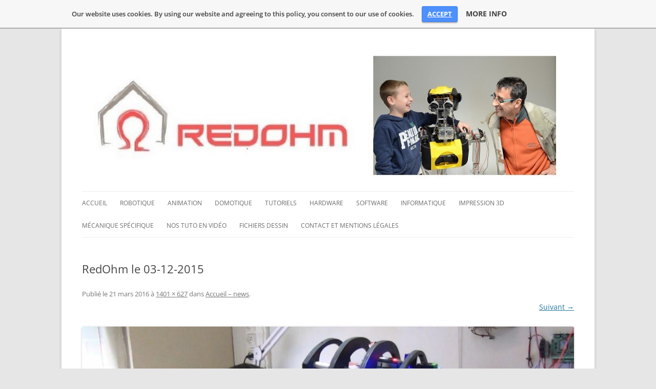

--- FILE ---
content_type: text/html; charset=UTF-8
request_url: https://www.redohm.fr/accueil-news/redohm-le-03-12-2015/
body_size: 12396
content:
<!DOCTYPE html>
<!--[if IE 7]>
<html class="ie ie7" lang="fr-FR">
<![endif]-->
<!--[if IE 8]>
<html class="ie ie8" lang="fr-FR">
<![endif]-->
<!--[if !(IE 7) | !(IE 8)  ]><!-->
<html lang="fr-FR">
<!--<![endif]-->
<head>
<meta charset="UTF-8" />
<meta name="description" content="Site de passionnés de robotique, domotique, éléctronique en Lorraine." />
<meta name="keywords" content="Lorraine, meuse, electronique, robotique, domotique, informatique, programmation, profilab, labjack, arduino, shield">
<meta name="author" content="RedOhm">    

<meta name="viewport" content="width=device-width" />
<title>RedOhm le 03-12-2015 - RedOhm</title>
<link rel="profile" href="http://gmpg.org/xfn/11" />
<link rel="pingback" href="https://www.redohm.fr/xmlrpc.php" />
<!--[if lt IE 9]>
<script src="https://www.redohm.fr/wp-content/themes/twentytwelve/js/html5.js" type="text/javascript"></script>
<![endif]-->
<meta name='robots' content='index, follow, max-image-preview:large, max-snippet:-1, max-video-preview:-1' />
	<style>img:is([sizes="auto" i], [sizes^="auto," i]) { contain-intrinsic-size: 3000px 1500px }</style>
	
	<!-- This site is optimized with the Yoast SEO plugin v26.6 - https://yoast.com/wordpress/plugins/seo/ -->
	<link rel="canonical" href="https://www.redohm.fr/accueil-news/redohm-le-03-12-2015/" />
	<meta property="og:locale" content="fr_FR" />
	<meta property="og:type" content="article" />
	<meta property="og:title" content="RedOhm le 03-12-2015 - RedOhm" />
	<meta property="og:url" content="https://www.redohm.fr/accueil-news/redohm-le-03-12-2015/" />
	<meta property="og:site_name" content="RedOhm" />
	<meta property="og:image" content="https://www.redohm.fr/accueil-news/redohm-le-03-12-2015" />
	<meta property="og:image:width" content="1401" />
	<meta property="og:image:height" content="627" />
	<meta property="og:image:type" content="image/jpeg" />
	<meta name="twitter:card" content="summary_large_image" />
	<script type="application/ld+json" class="yoast-schema-graph">{"@context":"https://schema.org","@graph":[{"@type":"WebPage","@id":"https://www.redohm.fr/accueil-news/redohm-le-03-12-2015/","url":"https://www.redohm.fr/accueil-news/redohm-le-03-12-2015/","name":"RedOhm le 03-12-2015 - RedOhm","isPartOf":{"@id":"https://www.redohm.fr/#website"},"primaryImageOfPage":{"@id":"https://www.redohm.fr/accueil-news/redohm-le-03-12-2015/#primaryimage"},"image":{"@id":"https://www.redohm.fr/accueil-news/redohm-le-03-12-2015/#primaryimage"},"thumbnailUrl":"https://www.redohm.fr/wp-content/uploads/2014/10/RedOhm-le-03-12-2015.jpg","datePublished":"2016-03-21T20:04:04+00:00","breadcrumb":{"@id":"https://www.redohm.fr/accueil-news/redohm-le-03-12-2015/#breadcrumb"},"inLanguage":"fr-FR","potentialAction":[{"@type":"ReadAction","target":["https://www.redohm.fr/accueil-news/redohm-le-03-12-2015/"]}]},{"@type":"ImageObject","inLanguage":"fr-FR","@id":"https://www.redohm.fr/accueil-news/redohm-le-03-12-2015/#primaryimage","url":"https://www.redohm.fr/wp-content/uploads/2014/10/RedOhm-le-03-12-2015.jpg","contentUrl":"https://www.redohm.fr/wp-content/uploads/2014/10/RedOhm-le-03-12-2015.jpg","width":1401,"height":627},{"@type":"BreadcrumbList","@id":"https://www.redohm.fr/accueil-news/redohm-le-03-12-2015/#breadcrumb","itemListElement":[{"@type":"ListItem","position":1,"name":"Accueil","item":"https://www.redohm.fr/"},{"@type":"ListItem","position":2,"name":"Accueil &#8211; news","item":"https://www.redohm.fr/"},{"@type":"ListItem","position":3,"name":"RedOhm le 03-12-2015"}]},{"@type":"WebSite","@id":"https://www.redohm.fr/#website","url":"https://www.redohm.fr/","name":"RedOhm","description":"","potentialAction":[{"@type":"SearchAction","target":{"@type":"EntryPoint","urlTemplate":"https://www.redohm.fr/?s={search_term_string}"},"query-input":{"@type":"PropertyValueSpecification","valueRequired":true,"valueName":"search_term_string"}}],"inLanguage":"fr-FR"}]}</script>
	<!-- / Yoast SEO plugin. -->


<link rel="alternate" type="application/rss+xml" title="RedOhm &raquo; Flux" href="https://www.redohm.fr/feed/" />
<script type="text/javascript">
/* <![CDATA[ */
window._wpemojiSettings = {"baseUrl":"https:\/\/s.w.org\/images\/core\/emoji\/16.0.1\/72x72\/","ext":".png","svgUrl":"https:\/\/s.w.org\/images\/core\/emoji\/16.0.1\/svg\/","svgExt":".svg","source":{"concatemoji":"https:\/\/www.redohm.fr\/wp-includes\/js\/wp-emoji-release.min.js?ver=97be6bd9cd0c0b34ecc030e236368a4d"}};
/*! This file is auto-generated */
!function(s,n){var o,i,e;function c(e){try{var t={supportTests:e,timestamp:(new Date).valueOf()};sessionStorage.setItem(o,JSON.stringify(t))}catch(e){}}function p(e,t,n){e.clearRect(0,0,e.canvas.width,e.canvas.height),e.fillText(t,0,0);var t=new Uint32Array(e.getImageData(0,0,e.canvas.width,e.canvas.height).data),a=(e.clearRect(0,0,e.canvas.width,e.canvas.height),e.fillText(n,0,0),new Uint32Array(e.getImageData(0,0,e.canvas.width,e.canvas.height).data));return t.every(function(e,t){return e===a[t]})}function u(e,t){e.clearRect(0,0,e.canvas.width,e.canvas.height),e.fillText(t,0,0);for(var n=e.getImageData(16,16,1,1),a=0;a<n.data.length;a++)if(0!==n.data[a])return!1;return!0}function f(e,t,n,a){switch(t){case"flag":return n(e,"\ud83c\udff3\ufe0f\u200d\u26a7\ufe0f","\ud83c\udff3\ufe0f\u200b\u26a7\ufe0f")?!1:!n(e,"\ud83c\udde8\ud83c\uddf6","\ud83c\udde8\u200b\ud83c\uddf6")&&!n(e,"\ud83c\udff4\udb40\udc67\udb40\udc62\udb40\udc65\udb40\udc6e\udb40\udc67\udb40\udc7f","\ud83c\udff4\u200b\udb40\udc67\u200b\udb40\udc62\u200b\udb40\udc65\u200b\udb40\udc6e\u200b\udb40\udc67\u200b\udb40\udc7f");case"emoji":return!a(e,"\ud83e\udedf")}return!1}function g(e,t,n,a){var r="undefined"!=typeof WorkerGlobalScope&&self instanceof WorkerGlobalScope?new OffscreenCanvas(300,150):s.createElement("canvas"),o=r.getContext("2d",{willReadFrequently:!0}),i=(o.textBaseline="top",o.font="600 32px Arial",{});return e.forEach(function(e){i[e]=t(o,e,n,a)}),i}function t(e){var t=s.createElement("script");t.src=e,t.defer=!0,s.head.appendChild(t)}"undefined"!=typeof Promise&&(o="wpEmojiSettingsSupports",i=["flag","emoji"],n.supports={everything:!0,everythingExceptFlag:!0},e=new Promise(function(e){s.addEventListener("DOMContentLoaded",e,{once:!0})}),new Promise(function(t){var n=function(){try{var e=JSON.parse(sessionStorage.getItem(o));if("object"==typeof e&&"number"==typeof e.timestamp&&(new Date).valueOf()<e.timestamp+604800&&"object"==typeof e.supportTests)return e.supportTests}catch(e){}return null}();if(!n){if("undefined"!=typeof Worker&&"undefined"!=typeof OffscreenCanvas&&"undefined"!=typeof URL&&URL.createObjectURL&&"undefined"!=typeof Blob)try{var e="postMessage("+g.toString()+"("+[JSON.stringify(i),f.toString(),p.toString(),u.toString()].join(",")+"));",a=new Blob([e],{type:"text/javascript"}),r=new Worker(URL.createObjectURL(a),{name:"wpTestEmojiSupports"});return void(r.onmessage=function(e){c(n=e.data),r.terminate(),t(n)})}catch(e){}c(n=g(i,f,p,u))}t(n)}).then(function(e){for(var t in e)n.supports[t]=e[t],n.supports.everything=n.supports.everything&&n.supports[t],"flag"!==t&&(n.supports.everythingExceptFlag=n.supports.everythingExceptFlag&&n.supports[t]);n.supports.everythingExceptFlag=n.supports.everythingExceptFlag&&!n.supports.flag,n.DOMReady=!1,n.readyCallback=function(){n.DOMReady=!0}}).then(function(){return e}).then(function(){var e;n.supports.everything||(n.readyCallback(),(e=n.source||{}).concatemoji?t(e.concatemoji):e.wpemoji&&e.twemoji&&(t(e.twemoji),t(e.wpemoji)))}))}((window,document),window._wpemojiSettings);
/* ]]> */
</script>
<link rel='stylesheet' id='urvanov_syntax_highlighter-css' href='https://www.redohm.fr/wp-content/plugins/urvanov-syntax-highlighter/css/min/urvanov_syntax_highlighter.min.css?ver=2.8.40' type='text/css' media='all' />
<style id='wp-emoji-styles-inline-css' type='text/css'>

	img.wp-smiley, img.emoji {
		display: inline !important;
		border: none !important;
		box-shadow: none !important;
		height: 1em !important;
		width: 1em !important;
		margin: 0 0.07em !important;
		vertical-align: -0.1em !important;
		background: none !important;
		padding: 0 !important;
	}
</style>
<link rel='stylesheet' id='wp-block-library-css' href='https://www.redohm.fr/wp-includes/css/dist/block-library/style.min.css?ver=97be6bd9cd0c0b34ecc030e236368a4d' type='text/css' media='all' />
<style id='wp-block-library-theme-inline-css' type='text/css'>
.wp-block-audio :where(figcaption){color:#555;font-size:13px;text-align:center}.is-dark-theme .wp-block-audio :where(figcaption){color:#ffffffa6}.wp-block-audio{margin:0 0 1em}.wp-block-code{border:1px solid #ccc;border-radius:4px;font-family:Menlo,Consolas,monaco,monospace;padding:.8em 1em}.wp-block-embed :where(figcaption){color:#555;font-size:13px;text-align:center}.is-dark-theme .wp-block-embed :where(figcaption){color:#ffffffa6}.wp-block-embed{margin:0 0 1em}.blocks-gallery-caption{color:#555;font-size:13px;text-align:center}.is-dark-theme .blocks-gallery-caption{color:#ffffffa6}:root :where(.wp-block-image figcaption){color:#555;font-size:13px;text-align:center}.is-dark-theme :root :where(.wp-block-image figcaption){color:#ffffffa6}.wp-block-image{margin:0 0 1em}.wp-block-pullquote{border-bottom:4px solid;border-top:4px solid;color:currentColor;margin-bottom:1.75em}.wp-block-pullquote cite,.wp-block-pullquote footer,.wp-block-pullquote__citation{color:currentColor;font-size:.8125em;font-style:normal;text-transform:uppercase}.wp-block-quote{border-left:.25em solid;margin:0 0 1.75em;padding-left:1em}.wp-block-quote cite,.wp-block-quote footer{color:currentColor;font-size:.8125em;font-style:normal;position:relative}.wp-block-quote:where(.has-text-align-right){border-left:none;border-right:.25em solid;padding-left:0;padding-right:1em}.wp-block-quote:where(.has-text-align-center){border:none;padding-left:0}.wp-block-quote.is-large,.wp-block-quote.is-style-large,.wp-block-quote:where(.is-style-plain){border:none}.wp-block-search .wp-block-search__label{font-weight:700}.wp-block-search__button{border:1px solid #ccc;padding:.375em .625em}:where(.wp-block-group.has-background){padding:1.25em 2.375em}.wp-block-separator.has-css-opacity{opacity:.4}.wp-block-separator{border:none;border-bottom:2px solid;margin-left:auto;margin-right:auto}.wp-block-separator.has-alpha-channel-opacity{opacity:1}.wp-block-separator:not(.is-style-wide):not(.is-style-dots){width:100px}.wp-block-separator.has-background:not(.is-style-dots){border-bottom:none;height:1px}.wp-block-separator.has-background:not(.is-style-wide):not(.is-style-dots){height:2px}.wp-block-table{margin:0 0 1em}.wp-block-table td,.wp-block-table th{word-break:normal}.wp-block-table :where(figcaption){color:#555;font-size:13px;text-align:center}.is-dark-theme .wp-block-table :where(figcaption){color:#ffffffa6}.wp-block-video :where(figcaption){color:#555;font-size:13px;text-align:center}.is-dark-theme .wp-block-video :where(figcaption){color:#ffffffa6}.wp-block-video{margin:0 0 1em}:root :where(.wp-block-template-part.has-background){margin-bottom:0;margin-top:0;padding:1.25em 2.375em}
</style>
<style id='classic-theme-styles-inline-css' type='text/css'>
/*! This file is auto-generated */
.wp-block-button__link{color:#fff;background-color:#32373c;border-radius:9999px;box-shadow:none;text-decoration:none;padding:calc(.667em + 2px) calc(1.333em + 2px);font-size:1.125em}.wp-block-file__button{background:#32373c;color:#fff;text-decoration:none}
</style>
<style id='global-styles-inline-css' type='text/css'>
:root{--wp--preset--aspect-ratio--square: 1;--wp--preset--aspect-ratio--4-3: 4/3;--wp--preset--aspect-ratio--3-4: 3/4;--wp--preset--aspect-ratio--3-2: 3/2;--wp--preset--aspect-ratio--2-3: 2/3;--wp--preset--aspect-ratio--16-9: 16/9;--wp--preset--aspect-ratio--9-16: 9/16;--wp--preset--color--black: #000000;--wp--preset--color--cyan-bluish-gray: #abb8c3;--wp--preset--color--white: #fff;--wp--preset--color--pale-pink: #f78da7;--wp--preset--color--vivid-red: #cf2e2e;--wp--preset--color--luminous-vivid-orange: #ff6900;--wp--preset--color--luminous-vivid-amber: #fcb900;--wp--preset--color--light-green-cyan: #7bdcb5;--wp--preset--color--vivid-green-cyan: #00d084;--wp--preset--color--pale-cyan-blue: #8ed1fc;--wp--preset--color--vivid-cyan-blue: #0693e3;--wp--preset--color--vivid-purple: #9b51e0;--wp--preset--color--blue: #21759b;--wp--preset--color--dark-gray: #444;--wp--preset--color--medium-gray: #9f9f9f;--wp--preset--color--light-gray: #e6e6e6;--wp--preset--gradient--vivid-cyan-blue-to-vivid-purple: linear-gradient(135deg,rgba(6,147,227,1) 0%,rgb(155,81,224) 100%);--wp--preset--gradient--light-green-cyan-to-vivid-green-cyan: linear-gradient(135deg,rgb(122,220,180) 0%,rgb(0,208,130) 100%);--wp--preset--gradient--luminous-vivid-amber-to-luminous-vivid-orange: linear-gradient(135deg,rgba(252,185,0,1) 0%,rgba(255,105,0,1) 100%);--wp--preset--gradient--luminous-vivid-orange-to-vivid-red: linear-gradient(135deg,rgba(255,105,0,1) 0%,rgb(207,46,46) 100%);--wp--preset--gradient--very-light-gray-to-cyan-bluish-gray: linear-gradient(135deg,rgb(238,238,238) 0%,rgb(169,184,195) 100%);--wp--preset--gradient--cool-to-warm-spectrum: linear-gradient(135deg,rgb(74,234,220) 0%,rgb(151,120,209) 20%,rgb(207,42,186) 40%,rgb(238,44,130) 60%,rgb(251,105,98) 80%,rgb(254,248,76) 100%);--wp--preset--gradient--blush-light-purple: linear-gradient(135deg,rgb(255,206,236) 0%,rgb(152,150,240) 100%);--wp--preset--gradient--blush-bordeaux: linear-gradient(135deg,rgb(254,205,165) 0%,rgb(254,45,45) 50%,rgb(107,0,62) 100%);--wp--preset--gradient--luminous-dusk: linear-gradient(135deg,rgb(255,203,112) 0%,rgb(199,81,192) 50%,rgb(65,88,208) 100%);--wp--preset--gradient--pale-ocean: linear-gradient(135deg,rgb(255,245,203) 0%,rgb(182,227,212) 50%,rgb(51,167,181) 100%);--wp--preset--gradient--electric-grass: linear-gradient(135deg,rgb(202,248,128) 0%,rgb(113,206,126) 100%);--wp--preset--gradient--midnight: linear-gradient(135deg,rgb(2,3,129) 0%,rgb(40,116,252) 100%);--wp--preset--font-size--small: 13px;--wp--preset--font-size--medium: 20px;--wp--preset--font-size--large: 36px;--wp--preset--font-size--x-large: 42px;--wp--preset--spacing--20: 0.44rem;--wp--preset--spacing--30: 0.67rem;--wp--preset--spacing--40: 1rem;--wp--preset--spacing--50: 1.5rem;--wp--preset--spacing--60: 2.25rem;--wp--preset--spacing--70: 3.38rem;--wp--preset--spacing--80: 5.06rem;--wp--preset--shadow--natural: 6px 6px 9px rgba(0, 0, 0, 0.2);--wp--preset--shadow--deep: 12px 12px 50px rgba(0, 0, 0, 0.4);--wp--preset--shadow--sharp: 6px 6px 0px rgba(0, 0, 0, 0.2);--wp--preset--shadow--outlined: 6px 6px 0px -3px rgba(255, 255, 255, 1), 6px 6px rgba(0, 0, 0, 1);--wp--preset--shadow--crisp: 6px 6px 0px rgba(0, 0, 0, 1);}:where(.is-layout-flex){gap: 0.5em;}:where(.is-layout-grid){gap: 0.5em;}body .is-layout-flex{display: flex;}.is-layout-flex{flex-wrap: wrap;align-items: center;}.is-layout-flex > :is(*, div){margin: 0;}body .is-layout-grid{display: grid;}.is-layout-grid > :is(*, div){margin: 0;}:where(.wp-block-columns.is-layout-flex){gap: 2em;}:where(.wp-block-columns.is-layout-grid){gap: 2em;}:where(.wp-block-post-template.is-layout-flex){gap: 1.25em;}:where(.wp-block-post-template.is-layout-grid){gap: 1.25em;}.has-black-color{color: var(--wp--preset--color--black) !important;}.has-cyan-bluish-gray-color{color: var(--wp--preset--color--cyan-bluish-gray) !important;}.has-white-color{color: var(--wp--preset--color--white) !important;}.has-pale-pink-color{color: var(--wp--preset--color--pale-pink) !important;}.has-vivid-red-color{color: var(--wp--preset--color--vivid-red) !important;}.has-luminous-vivid-orange-color{color: var(--wp--preset--color--luminous-vivid-orange) !important;}.has-luminous-vivid-amber-color{color: var(--wp--preset--color--luminous-vivid-amber) !important;}.has-light-green-cyan-color{color: var(--wp--preset--color--light-green-cyan) !important;}.has-vivid-green-cyan-color{color: var(--wp--preset--color--vivid-green-cyan) !important;}.has-pale-cyan-blue-color{color: var(--wp--preset--color--pale-cyan-blue) !important;}.has-vivid-cyan-blue-color{color: var(--wp--preset--color--vivid-cyan-blue) !important;}.has-vivid-purple-color{color: var(--wp--preset--color--vivid-purple) !important;}.has-black-background-color{background-color: var(--wp--preset--color--black) !important;}.has-cyan-bluish-gray-background-color{background-color: var(--wp--preset--color--cyan-bluish-gray) !important;}.has-white-background-color{background-color: var(--wp--preset--color--white) !important;}.has-pale-pink-background-color{background-color: var(--wp--preset--color--pale-pink) !important;}.has-vivid-red-background-color{background-color: var(--wp--preset--color--vivid-red) !important;}.has-luminous-vivid-orange-background-color{background-color: var(--wp--preset--color--luminous-vivid-orange) !important;}.has-luminous-vivid-amber-background-color{background-color: var(--wp--preset--color--luminous-vivid-amber) !important;}.has-light-green-cyan-background-color{background-color: var(--wp--preset--color--light-green-cyan) !important;}.has-vivid-green-cyan-background-color{background-color: var(--wp--preset--color--vivid-green-cyan) !important;}.has-pale-cyan-blue-background-color{background-color: var(--wp--preset--color--pale-cyan-blue) !important;}.has-vivid-cyan-blue-background-color{background-color: var(--wp--preset--color--vivid-cyan-blue) !important;}.has-vivid-purple-background-color{background-color: var(--wp--preset--color--vivid-purple) !important;}.has-black-border-color{border-color: var(--wp--preset--color--black) !important;}.has-cyan-bluish-gray-border-color{border-color: var(--wp--preset--color--cyan-bluish-gray) !important;}.has-white-border-color{border-color: var(--wp--preset--color--white) !important;}.has-pale-pink-border-color{border-color: var(--wp--preset--color--pale-pink) !important;}.has-vivid-red-border-color{border-color: var(--wp--preset--color--vivid-red) !important;}.has-luminous-vivid-orange-border-color{border-color: var(--wp--preset--color--luminous-vivid-orange) !important;}.has-luminous-vivid-amber-border-color{border-color: var(--wp--preset--color--luminous-vivid-amber) !important;}.has-light-green-cyan-border-color{border-color: var(--wp--preset--color--light-green-cyan) !important;}.has-vivid-green-cyan-border-color{border-color: var(--wp--preset--color--vivid-green-cyan) !important;}.has-pale-cyan-blue-border-color{border-color: var(--wp--preset--color--pale-cyan-blue) !important;}.has-vivid-cyan-blue-border-color{border-color: var(--wp--preset--color--vivid-cyan-blue) !important;}.has-vivid-purple-border-color{border-color: var(--wp--preset--color--vivid-purple) !important;}.has-vivid-cyan-blue-to-vivid-purple-gradient-background{background: var(--wp--preset--gradient--vivid-cyan-blue-to-vivid-purple) !important;}.has-light-green-cyan-to-vivid-green-cyan-gradient-background{background: var(--wp--preset--gradient--light-green-cyan-to-vivid-green-cyan) !important;}.has-luminous-vivid-amber-to-luminous-vivid-orange-gradient-background{background: var(--wp--preset--gradient--luminous-vivid-amber-to-luminous-vivid-orange) !important;}.has-luminous-vivid-orange-to-vivid-red-gradient-background{background: var(--wp--preset--gradient--luminous-vivid-orange-to-vivid-red) !important;}.has-very-light-gray-to-cyan-bluish-gray-gradient-background{background: var(--wp--preset--gradient--very-light-gray-to-cyan-bluish-gray) !important;}.has-cool-to-warm-spectrum-gradient-background{background: var(--wp--preset--gradient--cool-to-warm-spectrum) !important;}.has-blush-light-purple-gradient-background{background: var(--wp--preset--gradient--blush-light-purple) !important;}.has-blush-bordeaux-gradient-background{background: var(--wp--preset--gradient--blush-bordeaux) !important;}.has-luminous-dusk-gradient-background{background: var(--wp--preset--gradient--luminous-dusk) !important;}.has-pale-ocean-gradient-background{background: var(--wp--preset--gradient--pale-ocean) !important;}.has-electric-grass-gradient-background{background: var(--wp--preset--gradient--electric-grass) !important;}.has-midnight-gradient-background{background: var(--wp--preset--gradient--midnight) !important;}.has-small-font-size{font-size: var(--wp--preset--font-size--small) !important;}.has-medium-font-size{font-size: var(--wp--preset--font-size--medium) !important;}.has-large-font-size{font-size: var(--wp--preset--font-size--large) !important;}.has-x-large-font-size{font-size: var(--wp--preset--font-size--x-large) !important;}
:where(.wp-block-post-template.is-layout-flex){gap: 1.25em;}:where(.wp-block-post-template.is-layout-grid){gap: 1.25em;}
:where(.wp-block-columns.is-layout-flex){gap: 2em;}:where(.wp-block-columns.is-layout-grid){gap: 2em;}
:root :where(.wp-block-pullquote){font-size: 1.5em;line-height: 1.6;}
</style>
<link rel='stylesheet' id='wpdm-fonticon-css' href='https://www.redohm.fr/wp-content/plugins/download-manager/assets/wpdm-iconfont/css/wpdm-icons.css?ver=97be6bd9cd0c0b34ecc030e236368a4d' type='text/css' media='all' />
<link rel='stylesheet' id='wpdm-front-css' href='https://www.redohm.fr/wp-content/plugins/download-manager/assets/css/front.min.css?ver=97be6bd9cd0c0b34ecc030e236368a4d' type='text/css' media='all' />
<link rel='stylesheet' id='CbCss-css' href='https://www.redohm.fr/wp-content/plugins/responsive-cookie-banner/css/rcb.css?ver=97be6bd9cd0c0b34ecc030e236368a4d' type='text/css' media='all' />
<link rel='stylesheet' id='twentytwelve-style-css' href='https://www.redohm.fr/wp-content/themes/twentytwelve/style.css?ver=97be6bd9cd0c0b34ecc030e236368a4d' type='text/css' media='all' />
<link rel='stylesheet' id='child-style-css' href='https://www.redohm.fr/wp-content/themes/redohm/style.css?ver=1.0.0' type='text/css' media='all' />
<link rel='stylesheet' id='twentytwelve-fonts-css' href='https://www.redohm.fr/wp-content/themes/twentytwelve/fonts/font-open-sans.css?ver=20230328' type='text/css' media='all' />
<link rel='stylesheet' id='twentytwelve-block-style-css' href='https://www.redohm.fr/wp-content/themes/twentytwelve/css/blocks.css?ver=20240812' type='text/css' media='all' />
<!--[if lt IE 9]>
<link rel='stylesheet' id='twentytwelve-ie-css' href='https://www.redohm.fr/wp-content/themes/twentytwelve/css/ie.css?ver=20240722' type='text/css' media='all' />
<![endif]-->
<link rel='stylesheet' id='UserAccessManagerLoginForm-css' href='https://www.redohm.fr/wp-content/plugins/user-access-manager/assets/css/uamLoginForm.css?ver=2.2.25' type='text/css' media='screen' />
<link rel='stylesheet' id='__EPYT__style-css' href='https://www.redohm.fr/wp-content/plugins/youtube-embed-plus/styles/ytprefs.min.css?ver=14.2.1.3' type='text/css' media='all' />
<style id='__EPYT__style-inline-css' type='text/css'>

                .epyt-gallery-thumb {
                        width: 33.333%;
                }
                
</style>
<script type="text/javascript" src="https://www.redohm.fr/wp-includes/js/jquery/jquery.min.js?ver=3.7.1" id="jquery-core-js"></script>
<script type="text/javascript" src="https://www.redohm.fr/wp-includes/js/jquery/jquery-migrate.min.js?ver=3.4.1" id="jquery-migrate-js"></script>
<script type="text/javascript" id="urvanov_syntax_highlighter_js-js-extra">
/* <![CDATA[ */
var UrvanovSyntaxHighlighterSyntaxSettings = {"version":"2.8.40","is_admin":"0","ajaxurl":"https:\/\/www.redohm.fr\/wp-admin\/admin-ajax.php","prefix":"urvanov-syntax-highlighter-","setting":"urvanov-syntax-highlighter-setting","selected":"urvanov-syntax-highlighter-setting-selected","changed":"urvanov-syntax-highlighter-setting-changed","special":"urvanov-syntax-highlighter-setting-special","orig_value":"data-orig-value","debug":""};
var UrvanovSyntaxHighlighterSyntaxStrings = {"copy":"Copied to the clipboard","minimize":"Click To Expand Code"};
/* ]]> */
</script>
<script type="text/javascript" src="https://www.redohm.fr/wp-content/plugins/urvanov-syntax-highlighter/js/min/urvanov_syntax_highlighter.min.js?ver=2.8.40" id="urvanov_syntax_highlighter_js-js"></script>
<script type="text/javascript" src="https://www.redohm.fr/wp-content/plugins/download-manager/assets/js/wpdm.min.js?ver=97be6bd9cd0c0b34ecc030e236368a4d" id="wpdm-frontend-js-js"></script>
<script type="text/javascript" id="wpdm-frontjs-js-extra">
/* <![CDATA[ */
var wpdm_url = {"home":"https:\/\/www.redohm.fr\/","site":"https:\/\/www.redohm.fr\/","ajax":"https:\/\/www.redohm.fr\/wp-admin\/admin-ajax.php"};
var wpdm_js = {"spinner":"<i class=\"wpdm-icon wpdm-sun wpdm-spin\"><\/i>","client_id":"6896bdce61a9950aa1e6af6b3b8d6e9b"};
var wpdm_strings = {"pass_var":"Mot de passe v\u00e9rifi\u00e9\u00a0!","pass_var_q":"Veuillez cliquer sur le bouton suivant pour commencer le t\u00e9l\u00e9chargement.","start_dl":"Commencer le t\u00e9l\u00e9chargement"};
/* ]]> */
</script>
<script type="text/javascript" src="https://www.redohm.fr/wp-content/plugins/download-manager/assets/js/front.min.js?ver=3.3.08" id="wpdm-frontjs-js"></script>
<script type="text/javascript" src="https://www.redohm.fr/wp-content/plugins/responsive-cookie-banner/js/jquery.rcb.js?ver=97be6bd9cd0c0b34ecc030e236368a4d" id="CbJs-js"></script>
<script type="text/javascript" id="__ytprefs__-js-extra">
/* <![CDATA[ */
var _EPYT_ = {"ajaxurl":"https:\/\/www.redohm.fr\/wp-admin\/admin-ajax.php","security":"43f2e37d02","gallery_scrolloffset":"20","eppathtoscripts":"https:\/\/www.redohm.fr\/wp-content\/plugins\/youtube-embed-plus\/scripts\/","eppath":"https:\/\/www.redohm.fr\/wp-content\/plugins\/youtube-embed-plus\/","epresponsiveselector":"[\"iframe.__youtube_prefs_widget__\"]","epdovol":"1","version":"14.2.1.3","evselector":"iframe.__youtube_prefs__[src], iframe[src*=\"youtube.com\/embed\/\"], iframe[src*=\"youtube-nocookie.com\/embed\/\"]","ajax_compat":"","maxres_facade":"eager","ytapi_load":"light","pause_others":"","stopMobileBuffer":"1","facade_mode":"","not_live_on_channel":"","vi_active":"","vi_js_posttypes":[]};
/* ]]> */
</script>
<script type="text/javascript" src="https://www.redohm.fr/wp-content/plugins/youtube-embed-plus/scripts/ytprefs.min.js?ver=14.2.1.3" id="__ytprefs__-js"></script>
<link rel="https://api.w.org/" href="https://www.redohm.fr/wp-json/" /><link rel="alternate" title="JSON" type="application/json" href="https://www.redohm.fr/wp-json/wp/v2/media/9933" /><link rel="EditURI" type="application/rsd+xml" title="RSD" href="https://www.redohm.fr/xmlrpc.php?rsd" />

<link rel='shortlink' href='https://www.redohm.fr/?p=9933' />
<link rel="alternate" title="oEmbed (JSON)" type="application/json+oembed" href="https://www.redohm.fr/wp-json/oembed/1.0/embed?url=https%3A%2F%2Fwww.redohm.fr%2Faccueil-news%2Fredohm-le-03-12-2015%2F" />
<link rel="alternate" title="oEmbed (XML)" type="text/xml+oembed" href="https://www.redohm.fr/wp-json/oembed/1.0/embed?url=https%3A%2F%2Fwww.redohm.fr%2Faccueil-news%2Fredohm-le-03-12-2015%2F&#038;format=xml" />
<script type="text/javascript">
(function(url){
	if(/(?:Chrome\/26\.0\.1410\.63 Safari\/537\.31|WordfenceTestMonBot)/.test(navigator.userAgent)){ return; }
	var addEvent = function(evt, handler) {
		if (window.addEventListener) {
			document.addEventListener(evt, handler, false);
		} else if (window.attachEvent) {
			document.attachEvent('on' + evt, handler);
		}
	};
	var removeEvent = function(evt, handler) {
		if (window.removeEventListener) {
			document.removeEventListener(evt, handler, false);
		} else if (window.detachEvent) {
			document.detachEvent('on' + evt, handler);
		}
	};
	var evts = 'contextmenu dblclick drag dragend dragenter dragleave dragover dragstart drop keydown keypress keyup mousedown mousemove mouseout mouseover mouseup mousewheel scroll'.split(' ');
	var logHuman = function() {
		if (window.wfLogHumanRan) { return; }
		window.wfLogHumanRan = true;
		var wfscr = document.createElement('script');
		wfscr.type = 'text/javascript';
		wfscr.async = true;
		wfscr.src = url + '&r=' + Math.random();
		(document.getElementsByTagName('head')[0]||document.getElementsByTagName('body')[0]).appendChild(wfscr);
		for (var i = 0; i < evts.length; i++) {
			removeEvent(evts[i], logHuman);
		}
	};
	for (var i = 0; i < evts.length; i++) {
		addEvent(evts[i], logHuman);
	}
})('//www.redohm.fr/?wordfence_lh=1&hid=93EB427798CB92A9723E07257849782F');
</script><meta name="generator" content="WordPress Download Manager 3.3.08" />
                <style>
        /* WPDM Link Template Styles */        </style>
                <style>

            :root {
                --color-primary: #4a8eff;
                --color-primary-rgb: 74, 142, 255;
                --color-primary-hover: #4a8eff;
                --color-primary-active: #4a8eff;
                --color-secondary: #6c757d;
                --color-secondary-rgb: 108, 117, 125;
                --color-secondary-hover: #6c757d;
                --color-secondary-active: #6c757d;
                --color-success: #18ce0f;
                --color-success-rgb: 24, 206, 15;
                --color-success-hover: #18ce0f;
                --color-success-active: #18ce0f;
                --color-info: #2CA8FF;
                --color-info-rgb: 44, 168, 255;
                --color-info-hover: #2CA8FF;
                --color-info-active: #2CA8FF;
                --color-warning: #FFB236;
                --color-warning-rgb: 255, 178, 54;
                --color-warning-hover: #FFB236;
                --color-warning-active: #FFB236;
                --color-danger: #ff5062;
                --color-danger-rgb: 255, 80, 98;
                --color-danger-hover: #ff5062;
                --color-danger-active: #ff5062;
                --color-green: #30b570;
                --color-blue: #0073ff;
                --color-purple: #8557D3;
                --color-red: #ff5062;
                --color-muted: rgba(69, 89, 122, 0.6);
                --wpdm-font: "Sen", -apple-system, BlinkMacSystemFont, "Segoe UI", Roboto, Helvetica, Arial, sans-serif, "Apple Color Emoji", "Segoe UI Emoji", "Segoe UI Symbol";
            }

            .wpdm-download-link.btn.btn-primary {
                border-radius: 4px;
            }


        </style>
        </head>

<body class="attachment wp-singular attachment-template-default attachmentid-9933 attachment-jpeg wp-embed-responsive wp-theme-twentytwelve wp-child-theme-redohm custom-font-enabled">
<div id="page" class="hfeed site">
	<header id="masthead" class="site-header" role="banner">

				<a href="https://www.redohm.fr/"><img src="https://www.redohm.fr/wp-content/uploads/2016/09/REDOHM-PAGE-ACCEUIL-002.jpg" class="header-image" width="1071" height="272" alt="" /></a>
		
<!-- <hgroup>
			<h1 class="site-title"><a href="https://www.redohm.fr/" title="RedOhm" rel="home">RedOhm</a></h1>
			<h2 class="site-description"></h2>
		</hgroup> -->
		<nav id="site-navigation" class="main-navigation" role="navigation">
			<!--<h3 class="menu-toggle">Menu</h3>-->
			<a class="assistive-text" href="#content" title="Aller au contenu">Aller au contenu</a>
			<div class="menu-menu-2-container"><ul id="menu-menu-2" class="nav-menu"><li id="menu-item-2578" class="menu-item menu-item-type-custom menu-item-object-custom menu-item-2578"><a href="/">Accueil</a></li>
<li id="menu-item-2579" class="menu-item menu-item-type-custom menu-item-object-custom menu-item-has-children menu-item-2579"><a href="#">Robotique</a>
<ul class="sub-menu">
	<li id="menu-item-6824" class="menu-item menu-item-type-post_type menu-item-object-page menu-item-6824"><a href="https://www.redohm.fr/menu_nos_robot/">Nos robots</a></li>
	<li id="menu-item-6902" class="menu-item menu-item-type-post_type menu-item-object-page menu-item-6902"><a href="https://www.redohm.fr/menu-nos-chassis/">Nos châssis</a></li>
	<li id="menu-item-15975" class="menu-item menu-item-type-custom menu-item-object-custom menu-item-15975"><a href="https://www.redohm.fr/2017/11/realisations-diverses/">Réalisation diverses</a></li>
</ul>
</li>
<li id="menu-item-26513" class="menu-item menu-item-type-custom menu-item-object-custom menu-item-has-children menu-item-26513"><a href="#">Animation</a>
<ul class="sub-menu">
	<li id="menu-item-26525" class="menu-item menu-item-type-custom menu-item-object-custom menu-item-26525"><a href="https://www.redohm.fr/2020/08/hallowing-m0-express/">Hallowing M0 express</a></li>
	<li id="menu-item-28465" class="menu-item menu-item-type-custom menu-item-object-custom menu-item-28465"><a href="https://www.redohm.fr/download/led-neopixel-leurs-utilisations/">Led neopixel 8mm</a></li>
</ul>
</li>
<li id="menu-item-2580" class="menu-item menu-item-type-custom menu-item-object-custom menu-item-has-children menu-item-2580"><a href="#">Domotique</a>
<ul class="sub-menu">
	<li id="menu-item-22193" class="menu-item menu-item-type-custom menu-item-object-custom menu-item-22193"><a href="https://www.redohm.fr/2014/12/pilotage-de-synology-surveillance-station-avec-un-module-yokis/">Synology : Surveillance vidéo</a></li>
	<li id="menu-item-25566" class="menu-item menu-item-type-post_type menu-item-object-post menu-item-25566"><a href="https://www.redohm.fr/2020/02/domotique-creation-dun-hygrometre/">Création d&rsquo;un hygromètre</a></li>
	<li id="menu-item-22189" class="menu-item menu-item-type-custom menu-item-object-custom menu-item-22189"><a href="https://www.redohm.fr/2019/08/controleur-logique-crouzet/">Automate Crouzet</a></li>
</ul>
</li>
<li id="menu-item-2581" class="menu-item menu-item-type-custom menu-item-object-custom menu-item-has-children menu-item-2581"><a href="#">Tutoriels</a>
<ul class="sub-menu">
	<li id="menu-item-4039" class="menu-item menu-item-type-post_type menu-item-object-page menu-item-4039"><a href="https://www.redohm.fr/tutoriel/">Arduino</a></li>
	<li id="menu-item-24323" class="menu-item menu-item-type-custom menu-item-object-custom menu-item-has-children menu-item-24323"><a href="#">Les capteurs</a>
	<ul class="sub-menu">
		<li id="menu-item-24324" class="menu-item menu-item-type-post_type menu-item-object-post menu-item-24324"><a href="https://www.redohm.fr/2019/12/capteur-de-flexion/">Capteur de flexion</a></li>
		<li id="menu-item-25928" class="menu-item menu-item-type-post_type menu-item-object-post menu-item-25928"><a href="https://www.redohm.fr/2020/04/camera-openmv/">Camera OpenMV</a></li>
	</ul>
</li>
	<li id="menu-item-9426" class="menu-item menu-item-type-post_type menu-item-object-page menu-item-9426"><a href="https://www.redohm.fr/les-actionneurs/">Les actionneurs</a></li>
	<li id="menu-item-14046" class="menu-item menu-item-type-post_type menu-item-object-post menu-item-14046"><a href="https://www.redohm.fr/2017/03/la-foire-aux-questions/">La foire aux questions</a></li>
	<li id="menu-item-22236" class="menu-item menu-item-type-custom menu-item-object-custom menu-item-22236"><a href="https://www.redohm.fr/profilab/">Logiciel Profilab</a></li>
</ul>
</li>
<li id="menu-item-2582" class="menu-item menu-item-type-custom menu-item-object-custom menu-item-has-children menu-item-2582"><a href="#">Hardware</a>
<ul class="sub-menu">
	<li id="menu-item-15050" class="menu-item menu-item-type-custom menu-item-object-custom menu-item-15050"><a href="https://www.redohm.fr/2020/01/carte-microcontroleur-2/">Carte microcontrôleur</a></li>
	<li id="menu-item-16365" class="menu-item menu-item-type-custom menu-item-object-custom menu-item-16365"><a href="https://www.redohm.fr/2016/03/carte-de-commande-ez-b-v4/">Carte Ez-Robot</a></li>
	<li id="menu-item-11705" class="menu-item menu-item-type-post_type menu-item-object-post menu-item-11705"><a href="https://www.redohm.fr/2016/08/systeme-grove/">Système Grove</a></li>
	<li id="menu-item-11732" class="menu-item menu-item-type-post_type menu-item-object-post menu-item-11732"><a href="https://www.redohm.fr/2016/09/systeme-dfrobot/">Système DFRobot</a></li>
	<li id="menu-item-17560" class="menu-item menu-item-type-post_type menu-item-object-post menu-item-has-children menu-item-17560"><a href="https://www.redohm.fr/2018/08/joy-i/">Joy-it</a>
	<ul class="sub-menu">
		<li id="menu-item-18039" class="menu-item menu-item-type-post_type menu-item-object-post menu-item-18039"><a href="https://www.redohm.fr/2018/11/joy-it-ky-053-convertisseur-analogique-digital/">Joy-it : KY-053 Convertisseur analogique digital</a></li>
	</ul>
</li>
	<li id="menu-item-13168" class="menu-item menu-item-type-post_type menu-item-object-post menu-item-13168"><a href="https://www.redohm.fr/2016/12/materiel-pololu/">Matériel Pololu</a></li>
	<li id="menu-item-17218" class="menu-item menu-item-type-custom menu-item-object-custom menu-item-has-children menu-item-17218"><a href="#">Reconnaissance Vocale</a>
	<ul class="sub-menu">
		<li id="menu-item-17217" class="menu-item menu-item-type-post_type menu-item-object-post menu-item-17217"><a href="https://www.redohm.fr/2018/05/reconnaissance-vocal-module-easyvr-3-0/">Module EasyVR 3.0</a></li>
	</ul>
</li>
	<li id="menu-item-16222" class="menu-item menu-item-type-post_type menu-item-object-post menu-item-16222"><a href="https://www.redohm.fr/2018/01/rogue-robotics-rmp3-module-de-lecture-mp3/">Rogue Robotics lecture MP3</a></li>
	<li id="menu-item-16218" class="menu-item menu-item-type-custom menu-item-object-custom menu-item-16218"><a href="#">Carte son</a></li>
	<li id="menu-item-17783" class="menu-item menu-item-type-custom menu-item-object-custom menu-item-has-children menu-item-17783"><a href="#">Ecran ( 4dsystems /  Nextion )</a>
	<ul class="sub-menu">
		<li id="menu-item-16570" class="menu-item menu-item-type-custom menu-item-object-custom menu-item-has-children menu-item-16570"><a href="#">Ecran 4dsystems</a>
		<ul class="sub-menu">
			<li id="menu-item-16588" class="menu-item menu-item-type-post_type menu-item-object-post menu-item-16588"><a href="https://www.redohm.fr/2018/02/ecran-4dsystems-ecran-tactile-7-gen4-ulcd-70dct-clb-ar-arduino/">7 » gen4-uLCD-70DCT-CLB-AR</a></li>
		</ul>
</li>
		<li id="menu-item-17388" class="menu-item menu-item-type-custom menu-item-object-custom menu-item-has-children menu-item-17388"><a href="#">Ecran Nextion</a>
		<ul class="sub-menu">
			<li id="menu-item-17389" class="menu-item menu-item-type-post_type menu-item-object-post menu-item-17389"><a href="https://www.redohm.fr/2018/06/ecran-nextion-utilisation-de-la-bibliotheque-officielle/">Utilisation de la bibliothèque officielle</a></li>
			<li id="menu-item-17446" class="menu-item menu-item-type-post_type menu-item-object-post menu-item-17446"><a href="https://www.redohm.fr/2018/06/ecran-nextion-fonctionnement-dun-bouton-poussoir/">Fonctionnement d&rsquo;un bouton poussoir</a></li>
			<li id="menu-item-17087" class="menu-item menu-item-type-post_type menu-item-object-post menu-item-17087"><a href="https://www.redohm.fr/2018/03/ecran-nextion/">Décodage complet version RedOhm</a></li>
		</ul>
</li>
	</ul>
</li>
	<li id="menu-item-10343" class="menu-item menu-item-type-custom menu-item-object-custom menu-item-10343"><a href="https://www.redohm.fr/2016/04/hardward-driver-moteur-pas-a-pas/">Driver moteur pas à pas</a></li>
	<li id="menu-item-20621" class="menu-item menu-item-type-custom menu-item-object-custom menu-item-has-children menu-item-20621"><a href="#">Servomoteur Dynamixel</a>
	<ul class="sub-menu">
		<li id="menu-item-20622" class="menu-item menu-item-type-custom menu-item-object-custom menu-item-20622"><a href="https://www.redohm.fr/2019/05/dynamixel-xm430-w350-r/">Servo Xm430-w350</a></li>
	</ul>
</li>
	<li id="menu-item-18025" class="menu-item menu-item-type-custom menu-item-object-custom menu-item-has-children menu-item-18025"><a href="#">Carte Dimension Engineering</a>
	<ul class="sub-menu">
		<li id="menu-item-18026" class="menu-item menu-item-type-post_type menu-item-object-post menu-item-18026"><a href="https://www.redohm.fr/2018/09/module-kangaroo-x2/">Module Kangaroo x2</a></li>
	</ul>
</li>
	<li id="menu-item-3618" class="menu-item menu-item-type-post_type menu-item-object-page menu-item-3618"><a href="https://www.redohm.fr/actionneurs/">Ensemble des actionneurs</a></li>
	<li id="menu-item-17919" class="menu-item menu-item-type-custom menu-item-object-custom menu-item-has-children menu-item-17919"><a href="#">Divers materiels</a>
	<ul class="sub-menu">
		<li id="menu-item-17920" class="menu-item menu-item-type-post_type menu-item-object-post menu-item-17920"><a href="https://www.redohm.fr/2018/10/protection-porte-fusible/">Protection : Porte fusible</a></li>
	</ul>
</li>
	<li id="menu-item-7405" class="menu-item menu-item-type-post_type menu-item-object-page menu-item-7405"><a href="https://www.redohm.fr/divers-materiel/">Menu hardware</a></li>
</ul>
</li>
<li id="menu-item-2786" class="menu-item menu-item-type-custom menu-item-object-custom menu-item-has-children menu-item-2786"><a href="#">Software</a>
<ul class="sub-menu">
	<li id="menu-item-9647" class="menu-item menu-item-type-post_type menu-item-object-page menu-item-9647"><a href="https://www.redohm.fr/profilab/">ProfiLab-Expert 4.0</a></li>
	<li id="menu-item-11510" class="menu-item menu-item-type-custom menu-item-object-custom menu-item-11510"><a href="https://www.redohm.fr/2016/08/le-langage-arduino/">Le langage pour Arduino</a></li>
	<li id="menu-item-14812" class="menu-item menu-item-type-custom menu-item-object-custom menu-item-14812"><a href="https://www.redohm.fr/2017/06/le-langage-pour-processing/">Le langage pour Processing</a></li>
	<li id="menu-item-10012" class="menu-item menu-item-type-custom menu-item-object-custom menu-item-10012"><a href="https://www.redohm.fr/2016/03/arduino-programmer-avec-visual-studio/">Arduino : programmer avec Visual Studio</a></li>
</ul>
</li>
<li id="menu-item-3556" class="menu-item menu-item-type-custom menu-item-object-custom menu-item-has-children menu-item-3556"><a href="#">Informatique</a>
<ul class="sub-menu">
	<li id="menu-item-3557" class="menu-item menu-item-type-custom menu-item-object-custom menu-item-3557"><a href="https://www.redohm.fr/2014/12/poste-de-travail-multi-ecrans/">Poste de travail multi-écrans</a></li>
</ul>
</li>
<li id="menu-item-7205" class="menu-item menu-item-type-custom menu-item-object-custom menu-item-has-children menu-item-7205"><a href="#">Impression 3D</a>
<ul class="sub-menu">
	<li id="menu-item-4510" class="menu-item menu-item-type-custom menu-item-object-custom menu-item-4510"><a href="https://www.redohm.fr/2015/01/menu-impression-3d/">Connaitre l&rsquo;impression 3D</a></li>
	<li id="menu-item-19288" class="menu-item menu-item-type-custom menu-item-object-custom menu-item-has-children menu-item-19288"><a href="#">Test de différents produits</a>
	<ul class="sub-menu">
		<li id="menu-item-19289" class="menu-item menu-item-type-post_type menu-item-object-post menu-item-19289"><a href="https://www.redohm.fr/2019/01/filament-dimprimante-3d-tpc-flex-45/">TPC FLEX 45</a></li>
	</ul>
</li>
	<li id="menu-item-7226" class="menu-item menu-item-type-post_type menu-item-object-page menu-item-7226"><a href="https://www.redohm.fr/impression-3d/">Nos réalisations en 3D</a></li>
	<li id="menu-item-12708" class="menu-item menu-item-type-post_type menu-item-object-post menu-item-12708"><a href="https://www.redohm.fr/2016/07/impression-3d-du-net/">Impression 3D du Net</a></li>
	<li id="menu-item-15812" class="menu-item menu-item-type-post_type menu-item-object-post menu-item-15812"><a href="https://www.redohm.fr/2017/11/zortrax-m200-m300/">Zortrax M200 et M300</a></li>
	<li id="menu-item-22748" class="menu-item menu-item-type-post_type menu-item-object-post menu-item-22748"><a href="https://www.redohm.fr/2019/09/impression-3d-retour-dexperience/">Impression 3D : retour  d’expérience</a></li>
</ul>
</li>
<li id="menu-item-9843" class="menu-item menu-item-type-custom menu-item-object-custom menu-item-has-children menu-item-9843"><a href="#">Mécanique spécifique</a>
<ul class="sub-menu">
	<li id="menu-item-9869" class="menu-item menu-item-type-custom menu-item-object-custom menu-item-9869"><a href="https://www.redohm.fr/2016/03/mecanum/">Roues Mecanum</a></li>
	<li id="menu-item-15176" class="menu-item menu-item-type-post_type menu-item-object-post menu-item-15176"><a href="https://www.redohm.fr/2017/08/robotique-base-mobile-hcr-dfrobot/">Base Mobile HCR DFRobot</a></li>
	<li id="menu-item-17807" class="menu-item menu-item-type-post_type menu-item-object-post menu-item-17807"><a href="https://www.redohm.fr/2018/09/parallax-moteur-et-roue-de-robot-mobile-reference-28962/">Groupe moteur Parallax</a></li>
	<li id="menu-item-20381" class="menu-item menu-item-type-post_type menu-item-object-post menu-item-20381"><a href="https://www.redohm.fr/2019/03/bras-robotique-braccio-t050000/">Bras robotique Braccio T050000</a></li>
</ul>
</li>
<li id="menu-item-29070" class="menu-item menu-item-type-custom menu-item-object-custom menu-item-has-children menu-item-29070"><a href="#">Nos tuto en vidéo</a>
<ul class="sub-menu">
	<li id="menu-item-29069" class="menu-item menu-item-type-post_type menu-item-object-post menu-item-29069"><a href="https://www.redohm.fr/2020/01/nos-tuto-en-video/">Nos tuto en vidéo</a></li>
	<li id="menu-item-29611" class="menu-item menu-item-type-post_type menu-item-object-wpdmpro menu-item-29611"><a href="https://www.redohm.fr/download/esp32-le-hub-ultime-de-tutos-et-playlists-complets/">ESP32 : Apprentissage</a></li>
	<li id="menu-item-29618" class="menu-item menu-item-type-post_type menu-item-object-wpdmpro menu-item-29618"><a href="https://www.redohm.fr/download/projets-processing-codes-telechargements-et-tutoriels/">Projets Processing</a></li>
	<li id="menu-item-29068" class="menu-item menu-item-type-post_type menu-item-object-post menu-item-29068"><a href="https://www.redohm.fr/2023/10/amelioration-de-lhabitat/">Amélioration de l’habitat</a></li>
	<li id="menu-item-29599" class="menu-item menu-item-type-post_type menu-item-object-wpdmpro menu-item-29599"><a href="https://www.redohm.fr/download/centre-de-ressources-tir-sportif-codes-stl-tutoriels/">Tir sportif</a></li>
</ul>
</li>
<li id="menu-item-28373" class="menu-item menu-item-type-custom menu-item-object-custom menu-item-has-children menu-item-28373"><a href="#">Fichiers dessin</a>
<ul class="sub-menu">
	<li id="menu-item-28374" class="menu-item menu-item-type-post_type menu-item-object-page menu-item-28374"><a href="https://www.redohm.fr/fichiers-dessin/">Fichiers dessin</a></li>
</ul>
</li>
<li id="menu-item-4651" class="menu-item menu-item-type-post_type menu-item-object-page menu-item-4651"><a href="https://www.redohm.fr/contact/">Contact et mentions légales</a></li>
</ul></div>		</nav><!-- #site-navigation -->

	</header><!-- #masthead -->

	<div id="main" class="wrapper">
	<div id="primary" class="site-content">
		<div id="content" role="main">

		
				<article id="post-9933" class="image-attachment post-9933 attachment type-attachment status-inherit hentry">
					<header class="entry-header">
						<h1 class="entry-title">RedOhm le 03-12-2015</h1>

						<footer class="entry-meta">
							<span class="meta-prep meta-prep-entry-date">Publié le </span> <span class="entry-date"><time class="entry-date" datetime="2016-03-21T21:04:04+01:00">21 mars 2016</time></span> à <a href="https://www.redohm.fr/wp-content/uploads/2014/10/RedOhm-le-03-12-2015.jpg" title="Lien vers l'image en taille originale">1401 &times; 627</a> dans <a href="https://www.redohm.fr/" title="Aller à Accueil &#8211; news" rel="gallery">Accueil &#8211; news</a>.													</footer><!-- .entry-meta -->

						<nav id="image-navigation" class="navigation">
							<span class="previous-image"></span>
							<span class="next-image"><a href='https://www.redohm.fr/accueil-news/redohm-informatique_01/'>Suivant &rarr;</a></span>
						</nav><!-- #image-navigation -->
					</header><!-- .entry-header -->

					<div class="entry-content">

						<div class="entry-attachment">
							<div class="attachment">
											<a href="https://www.redohm.fr/accueil-news/redohm-informatique_01/" title="RedOhm le 03-12-2015" rel="attachment">
									<img width="960" height="430" src="https://www.redohm.fr/wp-content/uploads/2014/10/RedOhm-le-03-12-2015.jpg" class="attachment-960x960 size-960x960" alt="" decoding="async" fetchpriority="high" srcset="https://www.redohm.fr/wp-content/uploads/2014/10/RedOhm-le-03-12-2015.jpg 1401w, https://www.redohm.fr/wp-content/uploads/2014/10/RedOhm-le-03-12-2015-300x134.jpg 300w, https://www.redohm.fr/wp-content/uploads/2014/10/RedOhm-le-03-12-2015-1024x458.jpg 1024w, https://www.redohm.fr/wp-content/uploads/2014/10/RedOhm-le-03-12-2015-768x344.jpg 768w, https://www.redohm.fr/wp-content/uploads/2014/10/RedOhm-le-03-12-2015-624x279.jpg 624w" sizes="(max-width: 960px) 100vw, 960px" />								</a>

															</div><!-- .attachment -->

						</div><!-- .entry-attachment -->

						<div class="entry-description">
																				</div><!-- .entry-description -->

					</div><!-- .entry-content -->

				</article><!-- #post -->

				
			
		</div><!-- #content -->
	</div><!-- #primary -->

	</div><!-- #main .wrapper -->
	<footer id="colophon" role="contentinfo">
		<div class="site-info" style="width: 80%; text-align: center; float: left;">
			RedOhm, 2014
		</div><!-- .site-info -->
		<div class="site-info" style="width: 20%;text-align: center; float: left;">
			<a href="https://www.facebook.com/pages/Redohm/189405267919697" target="_blank"><img src="https://www.redohm.fr/wp-content/themes/redohm/fb_footer.png" alt="facebook" /></a>
			&nbsp;&nbsp;
			<a href="https://www.redohm.fr/wp-admin/"><img src="https://www.redohm.fr/wp-content/themes/redohm/login.png" alt="membres" /></a>
		</div>
		<div class="site-info" style="clear: both;"></div>
	</footer><!-- #colophon -->
</div><!-- #page -->
<script type="text/javascript">
jQuery(document).ready(function(){
	$ = jQuery;
   	$('p').filter(function(e){  
       if($(this).html()=="") {
        	$(this).remove();  
    	} 
    });
    $('p').each(function() {
		var $this = $(this);
		if($this.html().replace(/\s|&nbsp;/g, '').length == 0)
			$this.remove();
	});
});
</script>
<script type="speculationrules">
{"prefetch":[{"source":"document","where":{"and":[{"href_matches":"\/*"},{"not":{"href_matches":["\/wp-*.php","\/wp-admin\/*","\/wp-content\/uploads\/*","\/wp-content\/*","\/wp-content\/plugins\/*","\/wp-content\/themes\/redohm\/*","\/wp-content\/themes\/twentytwelve\/*","\/*\\?(.+)"]}},{"not":{"selector_matches":"a[rel~=\"nofollow\"]"}},{"not":{"selector_matches":".no-prefetch, .no-prefetch a"}}]},"eagerness":"conservative"}]}
</script>
            <script>
                jQuery(function($){

                    
                });
            </script>
            <div id="fb-root"></div>
            
<div id="cookie-banner">
	<div id="cookie-banner-container">

		<div class="left">
				Our website uses cookies. By using our website and agreeing to this policy, you consent to our use of cookies.		</div>

		<div class="right">

				<a class="accept" href="#">ACCEPT</a>

				<a class="more-info" href="http://"
					
					
					>

					MORE INFO				</a>
		</div>

	</div>
</div>

<script type="text/javascript" src="https://www.redohm.fr/wp-includes/js/dist/hooks.min.js?ver=4d63a3d491d11ffd8ac6" id="wp-hooks-js"></script>
<script type="text/javascript" src="https://www.redohm.fr/wp-includes/js/dist/i18n.min.js?ver=5e580eb46a90c2b997e6" id="wp-i18n-js"></script>
<script type="text/javascript" id="wp-i18n-js-after">
/* <![CDATA[ */
wp.i18n.setLocaleData( { 'text direction\u0004ltr': [ 'ltr' ] } );
/* ]]> */
</script>
<script type="text/javascript" src="https://www.redohm.fr/wp-includes/js/jquery/jquery.form.min.js?ver=4.3.0" id="jquery-form-js"></script>
<script type="text/javascript" src="https://www.redohm.fr/wp-content/themes/twentytwelve/js/navigation.js?ver=20140318" id="twentytwelve-navigation-js" defer="defer" data-wp-strategy="defer"></script>
<script type="text/javascript" src="https://www.redohm.fr/wp-content/plugins/youtube-embed-plus/scripts/fitvids.min.js?ver=14.2.1.3" id="__ytprefsfitvids__-js"></script>
</body>
</html>